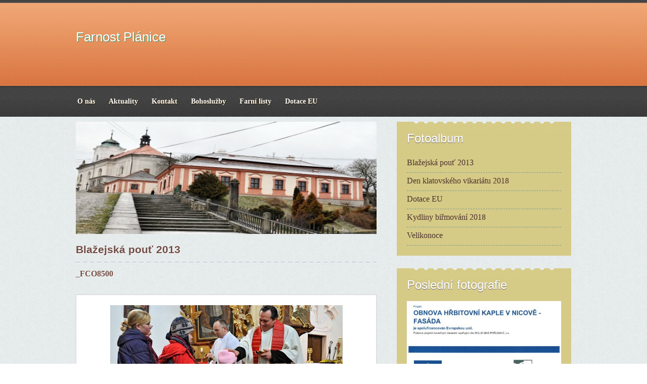

--- FILE ---
content_type: text/html; charset=UTF-8
request_url: https://www.farnostplanice.cz/fotoalbum/blazejska-pout-2013/_fco8500.html
body_size: 5415
content:
<?xml version="1.0" encoding="utf-8"?>
<!DOCTYPE html PUBLIC "-//W3C//DTD XHTML 1.0 Transitional//EN" "http://www.w3.org/TR/xhtml1/DTD/xhtml1-transitional.dtd">
<html lang="cs" xml:lang="cs" xmlns="http://www.w3.org/1999/xhtml" >

      <head>

        <meta http-equiv="content-type" content="text/html; charset=utf-8" />
        <meta name="description" content="Plánická farnost" />
        <meta name="keywords" content="farnost,Plánice" />
        <meta name="robots" content="all,follow" />
        <meta name="author" content="www.farnostplanice.cz" />
        <meta name="viewport" content="width=device-width, initial-scale=1.0">
        
        <title>
            Farnost Plánice - Fotoalbum - Blažejská pouť 2013 - _FCO8500
        </title>
        <link rel="stylesheet" href="https://s3a.estranky.cz/css/d1000000333.css?nc=1590975958" type="text/css" /><style type="text/css">#logo-in-content {background-image: url('/img/ulogo.800162.jpeg');}</style>
<link rel="stylesheet" href="//code.jquery.com/ui/1.12.1/themes/base/jquery-ui.css">
<script src="//code.jquery.com/jquery-1.12.4.js"></script>
<script src="//code.jquery.com/ui/1.12.1/jquery-ui.js"></script>
<script type="text/javascript" src="https://s3c.estranky.cz/js/ui.js?nc=1" id="index_script" ></script>
			<script type="text/javascript">
				dataLayer = [{
					'subscription': 'true',
				}];
			</script>
			
    </head>
    <body class="">
        <!-- Wrapping the whole page, may have fixed or fluid width -->
        <div id="whole-page">

            

            <!-- Because of the matter of accessibility (text browsers,
            voice readers) we include a link leading to the page content and
            navigation } you'll probably want to hide them using display: none
            in your stylesheet -->

            <a href="#articles" class="accessibility-links">Jdi na obsah</a>
            <a href="#navigation" class="accessibility-links">Jdi na menu</a>

            <!-- We'll fill the document using horizontal rules thus separating
            the logical chunks of the document apart -->
            <hr />

            
            
			<!-- block for skyscraper and rectangle  -->
            <div id="sticky-box">
                <div id="sky-scraper-block">
                    
                    
                </div>
            </div>
            <!-- block for skyscraper and rectangle  -->

            <!-- Wrapping the document's visible part -->
            <div id="document">
                <div id="in-document">
                    
                    <!-- Hamburger icon -->
                    <button type="button" class="menu-toggle" onclick="menuToggle()" id="menu-toggle">
                    	<span></span>
                    	<span></span>
                    	<span></span>
                    </button>
                    
                    <!-- header -->
  <div id="header">
     <div class="inner_frame">
        <!-- This construction allows easy image replacement -->
        <h1 class="head-left">
  <a href="https://www.farnostplanice.cz/" title="Farnost Plánice" >Farnost Plánice</a>
  <span title="Farnost Plánice">
  </span>
</h1>
        <div id="header-decoration" class="decoration">
        </div>
     </div>
  </div>
<!-- /header -->


                    <!-- Possible clearing elements (more through the document) -->
                    <div id="clear1" class="clear">
                        &nbsp;
                    </div>
                    <hr />

                    <!-- body of the page --> 

                    <!-- Such navigation allows both horizontal and vertical rendering -->
<div id="navigation">
    <div class="inner_frame">
        <h2>Menu
            <span id="nav-decoration" class="decoration"></span>
        </h2>
        <nav>
            <menu class="menu-type-standard">
                <li class="">
  <a href="/clanky/o-nas.html"><span>O nás</span></a>
     
</li><li class="">
  <a href="/clanky/aktuality/"><span>Aktuality</span></a>
     
</li><li class="">
  <a href="/clanky/kontakt.html"><span>Kontakt</span></a>
     
</li><li class="">
  <a href="/clanky/bohosluzby.html"><span>Bohoslužby</span></a>
     
</li><li class="">
  <a href="/clanky/farni-listy/"><span>Farní listy</span></a>
     
</li><li class="">
  <a href="/clanky/dotace-eu/"><span>Dotace EU</span></a>
     
</li>
            </menu>
        </nav>
        <div id="clear6" class="clear">
          &nbsp;
        </div>
    </div>
</div>
<!-- menu ending -->


                    <div id="body">


                        


                        <div id="nav-column">

                            <div id="clear2" class="clear">
                                &nbsp;
                            </div>
                            <hr />
                            
                            <!-- main page content -->

                            <div id="content">
    
                                <div id="logo-in-content">
                                </div>
    
                                <script language="JavaScript" type="text/javascript">
  <!--
    index_setCookieData('index_curr_photo', 58);
  //-->
</script>

<div id="slide">
  <h2>Blažejská pouť 2013</h2>
  <div id="click">
    <h3 id="photo_curr_title">_FCO8500</h3>
    <div class="slide-img">
      <a href="/fotoalbum/blazejska-pout-2013/_fco8488.html" class="previous-photo"  id="photo_prev_a" title="předchozí fotka"><span>&laquo;</span></a>  <!-- previous photo -->

      <a href="/fotoalbum/blazejska-pout-2013/_fco8500.-.html" class="actual-photo" onclick="return index_photo_open(this,'_fullsize');" id="photo_curr_a"><img src="/img/mid/58/_fco8500.jpg" alt=""   id="photo_curr_img" /></a>   <!-- actual shown photo -->

      <a href="/fotoalbum/blazejska-pout-2013/_fco8509.html" class="next-photo"  id="photo_next_a" title="další fotka"><span>&raquo;</span></a>  <!-- next photo -->

      <br /> <!-- clear -->
    </div>
    <p id="photo_curr_comment">
      
    </p>
    
  </div>
  <div class="slidebar">
  <a href="/fotoalbum/blazejska-pout-2013/_fco8458.html" onclick="return index_photo_show(0);" title="_FCO8458">
    <img src="/img/tiny/43.jpg" width="75" height="50" alt="_FCO8458" /></a>
<a href="/fotoalbum/blazejska-pout-2013/_fco8467.html" onclick="return index_photo_show(1);" title="_FCO8467">
    <img src="/img/tiny/44.jpg" width="75" height="50" alt="_FCO8467" /></a>
<a href="/fotoalbum/blazejska-pout-2013/_fco8476.html" onclick="return index_photo_show(2);" title="_FCO8476">
    <img src="/img/tiny/49.jpg" width="50" height="75" alt="_FCO8476" /></a>
<a href="/fotoalbum/blazejska-pout-2013/_fco8478.html" onclick="return index_photo_show(3);" title="_FCO8478">
    <img src="/img/tiny/50.jpg" width="75" height="50" alt="_FCO8478" /></a>
<a href="/fotoalbum/blazejska-pout-2013/_fco8481.html" onclick="return index_photo_show(4);" title="_FCO8481">
    <img src="/img/tiny/51.jpg" width="75" height="50" alt="_FCO8481" /></a>
<a href="/fotoalbum/blazejska-pout-2013/_fco8484.html" onclick="return index_photo_show(5);" title="_FCO8484">
    <img src="/img/tiny/52.jpg" width="75" height="50" alt="_FCO8484" /></a>
<a href="/fotoalbum/blazejska-pout-2013/_fco8488.html" onclick="return index_photo_show(6);" title="_FCO8488">
    <img src="/img/tiny/54.jpg" width="75" height="50" alt="_FCO8488" /></a>
<a href="/fotoalbum/blazejska-pout-2013/_fco8500.html" onclick="return index_photo_show(7);" title="_FCO8500">
    <img src="/img/tiny/58.jpg" width="75" height="50" alt="_FCO8500" /></a>
<a href="/fotoalbum/blazejska-pout-2013/_fco8509.html" onclick="return index_photo_show(8);" title="_FCO8509">
    <img src="/img/tiny/60.jpg" width="75" height="50" alt="_FCO8509" /></a>
<a href="/fotoalbum/blazejska-pout-2013/_fco8511.html" onclick="return index_photo_show(9);" title="_FCO8511">
    <img src="/img/tiny/61.jpg" width="75" height="50" alt="_FCO8511" /></a>
<a href="/fotoalbum/blazejska-pout-2013/_fco8512.html" onclick="return index_photo_show(10);" title="_FCO8512">
    <img src="/img/tiny/62.jpg" width="75" height="50" alt="_FCO8512" /></a>
<a href="/fotoalbum/blazejska-pout-2013/_fco8513.html" onclick="return index_photo_show(11);" title="_FCO8513">
    <img src="/img/tiny/63.jpg" width="75" height="50" alt="_FCO8513" /></a>
<a href="/fotoalbum/blazejska-pout-2013/_fco8514.html" onclick="return index_photo_show(12);" title="_FCO8514">
    <img src="/img/tiny/64.jpg" width="75" height="50" alt="_FCO8514" /></a>
<a href="/fotoalbum/blazejska-pout-2013/_fco8516.html" onclick="return index_photo_show(13);" title="_FCO8516">
    <img src="/img/tiny/65.jpg" width="75" height="50" alt="_FCO8516" /></a>
<a href="/fotoalbum/blazejska-pout-2013/_fco8521.html" onclick="return index_photo_show(14);" title="_FCO8521">
    <img src="/img/tiny/66.jpg" width="75" height="50" alt="_FCO8521" /></a>
<a href="/fotoalbum/blazejska-pout-2013/_fco8522.html" onclick="return index_photo_show(15);" title="_FCO8522">
    <img src="/img/tiny/67.jpg" width="75" height="50" alt="_FCO8522" /></a>
<a href="/fotoalbum/blazejska-pout-2013/_fco8530.html" onclick="return index_photo_show(16);" title="_FCO8530">
    <img src="/img/tiny/70.jpg" width="75" height="50" alt="_FCO8530" /></a>
<a href="/fotoalbum/blazejska-pout-2013/_fco8538.html" onclick="return index_photo_show(17);" title="_FCO8538">
    <img src="/img/tiny/72.jpg" width="75" height="50" alt="_FCO8538" /></a>
<a href="/fotoalbum/blazejska-pout-2013/_fco8541.html" onclick="return index_photo_show(18);" title="_FCO8541">
    <img src="/img/tiny/73.jpg" width="75" height="50" alt="_FCO8541" /></a>
<a href="/fotoalbum/blazejska-pout-2013/_fco8544.html" onclick="return index_photo_show(19);" title="_FCO8544">
    <img src="/img/tiny/75.jpg" width="75" height="50" alt="_FCO8544" /></a>

</div>
<script type="text/javascript">
  <!--
    var index_ss_type = "full";
    var index_photo_data = new Array();
    var index_photo_currentid = 7;
//    var current_photo_a = "<!--/ u_c_p_nfull_curr_href /-->";
//    var current_photo_src = "<!--/ u_c_p_nfull_curr_src /-->";

    index_photo_data[0] = new Array();
index_photo_data[0]["src"] = "/img/mid/43/_fco8458.jpg";
index_photo_data[0]["href"] = "/fotoalbum/blazejska-pout-2013/_fco8458.-.html";
index_photo_data[0]["title"] = "_FCO8458";
index_photo_data[0]["comment"] = "";
index_photo_data[1] = new Array();
index_photo_data[1]["src"] = "/img/mid/44/_fco8467.jpg";
index_photo_data[1]["href"] = "/fotoalbum/blazejska-pout-2013/_fco8467.-.html";
index_photo_data[1]["title"] = "_FCO8467";
index_photo_data[1]["comment"] = "";
index_photo_data[2] = new Array();
index_photo_data[2]["src"] = "/img/mid/49/_fco8476.jpg";
index_photo_data[2]["href"] = "/fotoalbum/blazejska-pout-2013/_fco8476.-.html";
index_photo_data[2]["title"] = "_FCO8476";
index_photo_data[2]["comment"] = "";
index_photo_data[3] = new Array();
index_photo_data[3]["src"] = "/img/mid/50/_fco8478.jpg";
index_photo_data[3]["href"] = "/fotoalbum/blazejska-pout-2013/_fco8478.-.html";
index_photo_data[3]["title"] = "_FCO8478";
index_photo_data[3]["comment"] = "";
index_photo_data[4] = new Array();
index_photo_data[4]["src"] = "/img/mid/51/_fco8481.jpg";
index_photo_data[4]["href"] = "/fotoalbum/blazejska-pout-2013/_fco8481.-.html";
index_photo_data[4]["title"] = "_FCO8481";
index_photo_data[4]["comment"] = "";
index_photo_data[5] = new Array();
index_photo_data[5]["src"] = "/img/mid/52/_fco8484.jpg";
index_photo_data[5]["href"] = "/fotoalbum/blazejska-pout-2013/_fco8484.-.html";
index_photo_data[5]["title"] = "_FCO8484";
index_photo_data[5]["comment"] = "";
index_photo_data[6] = new Array();
index_photo_data[6]["src"] = "/img/mid/54/_fco8488.jpg";
index_photo_data[6]["href"] = "/fotoalbum/blazejska-pout-2013/_fco8488.-.html";
index_photo_data[6]["title"] = "_FCO8488";
index_photo_data[6]["comment"] = "";
index_photo_data[7] = new Array();
index_photo_data[7]["src"] = "/img/mid/58/_fco8500.jpg";
index_photo_data[7]["href"] = "/fotoalbum/blazejska-pout-2013/_fco8500.-.html";
index_photo_data[7]["title"] = "_FCO8500";
index_photo_data[7]["comment"] = "";
index_photo_data[8] = new Array();
index_photo_data[8]["src"] = "/img/mid/60/_fco8509.jpg";
index_photo_data[8]["href"] = "/fotoalbum/blazejska-pout-2013/_fco8509.-.html";
index_photo_data[8]["title"] = "_FCO8509";
index_photo_data[8]["comment"] = "";
index_photo_data[9] = new Array();
index_photo_data[9]["src"] = "/img/mid/61/_fco8511.jpg";
index_photo_data[9]["href"] = "/fotoalbum/blazejska-pout-2013/_fco8511.-.html";
index_photo_data[9]["title"] = "_FCO8511";
index_photo_data[9]["comment"] = "";
index_photo_data[10] = new Array();
index_photo_data[10]["src"] = "/img/mid/62/_fco8512.jpg";
index_photo_data[10]["href"] = "/fotoalbum/blazejska-pout-2013/_fco8512.-.html";
index_photo_data[10]["title"] = "_FCO8512";
index_photo_data[10]["comment"] = "";
index_photo_data[11] = new Array();
index_photo_data[11]["src"] = "/img/mid/63/_fco8513.jpg";
index_photo_data[11]["href"] = "/fotoalbum/blazejska-pout-2013/_fco8513.-.html";
index_photo_data[11]["title"] = "_FCO8513";
index_photo_data[11]["comment"] = "";
index_photo_data[12] = new Array();
index_photo_data[12]["src"] = "/img/mid/64/_fco8514.jpg";
index_photo_data[12]["href"] = "/fotoalbum/blazejska-pout-2013/_fco8514.-.html";
index_photo_data[12]["title"] = "_FCO8514";
index_photo_data[12]["comment"] = "";
index_photo_data[13] = new Array();
index_photo_data[13]["src"] = "/img/mid/65/_fco8516.jpg";
index_photo_data[13]["href"] = "/fotoalbum/blazejska-pout-2013/_fco8516.-.html";
index_photo_data[13]["title"] = "_FCO8516";
index_photo_data[13]["comment"] = "";
index_photo_data[14] = new Array();
index_photo_data[14]["src"] = "/img/mid/66/_fco8521.jpg";
index_photo_data[14]["href"] = "/fotoalbum/blazejska-pout-2013/_fco8521.-.html";
index_photo_data[14]["title"] = "_FCO8521";
index_photo_data[14]["comment"] = "";
index_photo_data[15] = new Array();
index_photo_data[15]["src"] = "/img/mid/67/_fco8522.jpg";
index_photo_data[15]["href"] = "/fotoalbum/blazejska-pout-2013/_fco8522.-.html";
index_photo_data[15]["title"] = "_FCO8522";
index_photo_data[15]["comment"] = "";
index_photo_data[16] = new Array();
index_photo_data[16]["src"] = "/img/mid/70/_fco8530.jpg";
index_photo_data[16]["href"] = "/fotoalbum/blazejska-pout-2013/_fco8530.-.html";
index_photo_data[16]["title"] = "_FCO8530";
index_photo_data[16]["comment"] = "";
index_photo_data[17] = new Array();
index_photo_data[17]["src"] = "/img/mid/72/_fco8538.jpg";
index_photo_data[17]["href"] = "/fotoalbum/blazejska-pout-2013/_fco8538.-.html";
index_photo_data[17]["title"] = "_FCO8538";
index_photo_data[17]["comment"] = "";
index_photo_data[18] = new Array();
index_photo_data[18]["src"] = "/img/mid/73/_fco8541.jpg";
index_photo_data[18]["href"] = "/fotoalbum/blazejska-pout-2013/_fco8541.-.html";
index_photo_data[18]["title"] = "_FCO8541";
index_photo_data[18]["comment"] = "";
index_photo_data[19] = new Array();
index_photo_data[19]["src"] = "/img/mid/75/_fco8544.jpg";
index_photo_data[19]["href"] = "/fotoalbum/blazejska-pout-2013/_fco8544.-.html";
index_photo_data[19]["title"] = "_FCO8544";
index_photo_data[19]["comment"] = "";

  //-->
</script>

 
  <div class="slidenav">
    <div class="back" id="photo_prev_div">
      <a href="/fotoalbum/blazejska-pout-2013/_fco8488.html" id="photo_ns_prev_a">&larr; Předchozí</a>

    </div>
    <div class="forward" id="photo_next_div">
      <a href="/fotoalbum/blazejska-pout-2013/_fco8509.html" id="photo_ns_next_a">Další &rarr;</a>

    </div>
    <a href="/fotoalbum/blazejska-pout-2013/">Zpět do složky</a>
    <br />
  </div>
  
  <script type="text/javascript">
    <!--
      index_photo_init ();
    //-->
  </script>
</div>

                            </div>
                            <!-- /main page content -->

                            <!-- Side column left/right -->
                            <div class="column">

                                <!-- Inner column -->
                                <div class="inner_frame inner-column">
                                    
                                    
                                    
                                    
                                    
                                    <!-- Photo album -->
  <div id="photo-album-nav" class="section">
    <h2>Fotoalbum
      <span id="photo-album-decoration" class="decoration">
      </span></h2>
    <div class="inner_frame">
      <ul>
        <li class="first ">
  <a href="/fotoalbum/blazejska-pout-2013/">
    Blažejská pouť 2013</a></li>
<li class="">
  <a href="/fotoalbum/den-klatovskeho-vikariatu-2018/">
    Den klatovského vikariátu 2018</a></li>
<li class="">
  <a href="/fotoalbum/dotace-eu/">
    Dotace EU</a></li>
<li class="">
  <a href="/fotoalbum/kydliny-birmovani-2018/">
    Kydliny biřmování 2018</a></li>
<li class="last ">
  <a href="/fotoalbum/velikonoce/">
    Velikonoce</a></li>

      </ul>
    </div>
  </div>
<!-- /Photo album -->
<hr />

                                    <!-- Last photo -->
  <div id="last-photo" class="section">
    <h2>Poslední fotografie
      <span id="last-photo-decoration" class="decoration">
      </span></h2>
    <div class="inner_frame">
      <div class="wrap-of-wrap">
        <div class="wrap-of-photo">
          <a href="/fotoalbum/dotace-eu/">
            <img src="/img/mid/266/nicov_kaple1.jpg" alt="Nicov_kaple1" width="75" height="49" /></a>
        </div>
      </div>
      <span>
        <a href="/fotoalbum/dotace-eu/">Dotace EU</a>
      </span>
    </div>
  </div>
<!-- /Last photo -->
<hr />

                                    
                                    
                                    
                                    
                                    
                                    
                                    <!-- Favorite links -->
  <div id="links" class="section">
    <h2>Oblíbené odkazy
        <span id="links-decoration" class="decoration">
        </span></h2>
    <div class="inner_frame">
      <ul>
        <li class="first ">
  <a href="http://www.plzen.signaly.cz" title="Diecézní centrum mládeže">
  DCM Plzeň</a></li><li class="">
  <a href="http://www.bip.cz" title="Biskupství">
  Biskupství Plzeň</a></li><li class="">
  <a href="http://www.farnost-klatovy.info" title="Klatovy">
  Farnost Klatovy</a></li><li class="">
  <a href="http://www.signaly.cz" title="">
  Signály</a></li><li class="">
  <a href="http://choreb.minorite.cz" title="Oáza">
  Oáza Choreb</a></li><li class="">
  <a href="http://www.farnostdomazlice.cz/" title="Domažlice">
  Farnost Domažlice</a></li><li class="">
  <a href="http://www.zebedeus.com/" title="ZEBEDEUS">
  Skupina Zebedeus</a></li><li class="last ">
  <a href="http://www.koinonia.cz" title="">
  Koinonia Jan Křtitel</a></li>
      </ul>
    </div>
  </div>
<!-- /Favorite links -->
<hr />

                                    
                                    <!-- Archive -->
  <div id="calendar" class="section">
    <h2>Archiv
      <span id="archive-decoration" class="decoration">
      </span></h2>
    <div class="inner_frame">
      <!-- Keeping in mind people with disabilities (summary, caption) as well as worshipers of semantic web -->
      <table summary="Tabulka představuje kalendář, sloužící k listování podle data.">
        <!-- You should hide caption using CSS -->
        <caption>
          Kalendář
        </caption>
        <tbody>
  <tr id="archive-small">
    <td class="archive-nav-l"><a href="/archiv/m/2025/11/01/">&lt;&lt;</a></td>
    <td colspan="5" class="archive-nav-c">prosinec / <a href="/archiv/y/2025/12/20/">2025</a></td>
    <td class="archive-nav-r">&gt;&gt;</td>
  </tr>
</tbody>
      </table>
    </div>
  </div>
<!-- /Archive -->
<hr />

                                    
                                    
                                </div>
                                <!-- /Inner column -->

                                <div id="clear4" class="clear">
                                    &nbsp;
                                </div>

                            </div>
                            <!-- konci first column -->
                        </div>

                        <div id="clear3" class="clear">
                            &nbsp;
                        </div>
                        <hr />

                        <div id="decoration1" class="decoration">
                        </div>
                        <div id="decoration2" class="decoration">
                        </div>
                        <!-- /Meant for additional graphics inside the body of the page -->
                    </div>
                    <!-- /body -->

                    <div id="clear5" class="clear">
                        &nbsp;
                    </div>
                    <hr />

                                    <!-- Footer -->
                <div id="footer">
                    <div class="inner_frame">
                        <p>
                            &copy; 2025 eStránky.cz <span class="hide">|</span> <a class="promolink promolink-paid" href="//www.estranky.cz/" title="Tvorba webových stránek zdarma, jednoduše a do 5 minut."><strong>Tvorba webových stránek</strong></a> 
                            
                            
                            
                            
                            
                            
                        </p>
                        
                        
                    </div>
                </div>
                <!-- /Footer -->


                    <div id="clear7" class="clear">
                        &nbsp;
                    </div>

                    <div id="decoration3" class="decoration">
                    </div>
                    <div id="decoration4" class="decoration">
                    </div>
                    <!-- /Meant for additional graphics inside the document -->

                </div>
            </div>

            <div id="decoration5" class="decoration">
            </div>
            <div id="decoration6" class="decoration">
            </div>
            <!-- /Meant for additional graphics inside the page -->

            
            <!-- block for board position-->

        </div>
        <!-- NO GEMIUS -->
    </body>
</html>